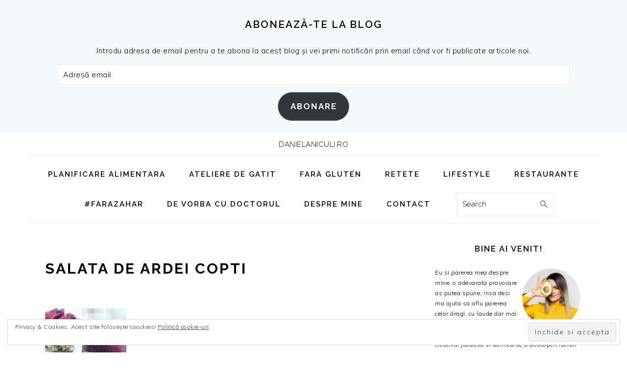

--- FILE ---
content_type: text/html; charset=UTF-8
request_url: https://danielaniculi.ro/tag/salata-de-ardei-copti/
body_size: 12569
content:
<!DOCTYPE html>
<html lang="ro-RO">
<head >
<meta charset="UTF-8" />
<meta name="viewport" content="width=device-width, initial-scale=1" />
<meta name='robots' content='index, follow, max-image-preview:large, max-snippet:-1, max-video-preview:-1' />
	<style>img:is([sizes="auto" i], [sizes^="auto," i]) { contain-intrinsic-size: 3000px 1500px }</style>
	
	<!-- This site is optimized with the Yoast SEO plugin v26.8 - https://yoast.com/product/yoast-seo-wordpress/ -->
	<title>salata de ardei copti Arhive - danielaniculi.ro</title>
	<link rel="canonical" href="https://danielaniculi.ro/tag/salata-de-ardei-copti/" />
	<meta property="og:locale" content="ro_RO" />
	<meta property="og:type" content="article" />
	<meta property="og:title" content="salata de ardei copti Arhive - danielaniculi.ro" />
	<meta property="og:url" content="https://danielaniculi.ro/tag/salata-de-ardei-copti/" />
	<meta property="og:site_name" content="danielaniculi.ro" />
	<meta name="twitter:card" content="summary_large_image" />
	<script type="application/ld+json" class="yoast-schema-graph">{"@context":"https://schema.org","@graph":[{"@type":"CollectionPage","@id":"https://danielaniculi.ro/tag/salata-de-ardei-copti/","url":"https://danielaniculi.ro/tag/salata-de-ardei-copti/","name":"salata de ardei copti Arhive - danielaniculi.ro","isPartOf":{"@id":"https://danielaniculi.ro/#website"},"primaryImageOfPage":{"@id":"https://danielaniculi.ro/tag/salata-de-ardei-copti/#primaryimage"},"image":{"@id":"https://danielaniculi.ro/tag/salata-de-ardei-copti/#primaryimage"},"thumbnailUrl":"https://danielaniculi.ro/wp-content/uploads/2017/07/IMG_8786.jpg","breadcrumb":{"@id":"https://danielaniculi.ro/tag/salata-de-ardei-copti/#breadcrumb"},"inLanguage":"ro-RO"},{"@type":"ImageObject","inLanguage":"ro-RO","@id":"https://danielaniculi.ro/tag/salata-de-ardei-copti/#primaryimage","url":"https://danielaniculi.ro/wp-content/uploads/2017/07/IMG_8786.jpg","contentUrl":"https://danielaniculi.ro/wp-content/uploads/2017/07/IMG_8786.jpg","width":1024,"height":1024},{"@type":"BreadcrumbList","@id":"https://danielaniculi.ro/tag/salata-de-ardei-copti/#breadcrumb","itemListElement":[{"@type":"ListItem","position":1,"name":"Prima pagină","item":"https://danielaniculi.ro/"},{"@type":"ListItem","position":2,"name":"salata de ardei copti"}]},{"@type":"WebSite","@id":"https://danielaniculi.ro/#website","url":"https://danielaniculi.ro/","name":"danielaniculi.ro","description":"food for your soul","publisher":{"@id":"https://danielaniculi.ro/#organization"},"potentialAction":[{"@type":"SearchAction","target":{"@type":"EntryPoint","urlTemplate":"https://danielaniculi.ro/?s={search_term_string}"},"query-input":{"@type":"PropertyValueSpecification","valueRequired":true,"valueName":"search_term_string"}}],"inLanguage":"ro-RO"},{"@type":"Organization","@id":"https://danielaniculi.ro/#organization","name":"SC FOOD FOR YOUR SOUL SRL","url":"https://danielaniculi.ro/","logo":{"@type":"ImageObject","inLanguage":"ro-RO","@id":"https://danielaniculi.ro/#/schema/logo/image/","url":"https://danielaniculi.ro/wp-content/uploads/2017/11/400dpiLogo.png","contentUrl":"https://danielaniculi.ro/wp-content/uploads/2017/11/400dpiLogo.png","width":1695,"height":1024,"caption":"SC FOOD FOR YOUR SOUL SRL"},"image":{"@id":"https://danielaniculi.ro/#/schema/logo/image/"},"sameAs":["https://www.facebook.com/pages/Food-for-your-soul/1569029856707306","https://www.instagram.com/daniela_niculi_foodforyoursoul/"]}]}</script>
	<!-- / Yoast SEO plugin. -->


<link rel='dns-prefetch' href='//stats.wp.com' />
<link rel='dns-prefetch' href='//fonts.googleapis.com' />
<link rel='dns-prefetch' href='//widgets.wp.com' />
<link rel='dns-prefetch' href='//s0.wp.com' />
<link rel='dns-prefetch' href='//0.gravatar.com' />
<link rel='dns-prefetch' href='//1.gravatar.com' />
<link rel='dns-prefetch' href='//2.gravatar.com' />
<link rel="alternate" type="application/rss+xml" title="danielaniculi.ro &raquo; Flux" href="https://danielaniculi.ro/feed/" />
<link rel="alternate" type="application/rss+xml" title="danielaniculi.ro &raquo; Flux comentarii" href="https://danielaniculi.ro/comments/feed/" />
<link rel="alternate" type="application/rss+xml" title="danielaniculi.ro &raquo; Flux etichetă salata de ardei copti" href="https://danielaniculi.ro/tag/salata-de-ardei-copti/feed/" />
		<!-- This site uses the Google Analytics by ExactMetrics plugin v8.11.1 - Using Analytics tracking - https://www.exactmetrics.com/ -->
							<script src="//www.googletagmanager.com/gtag/js?id=G-G24TWSPYRV"  data-cfasync="false" data-wpfc-render="false" type="text/javascript" async></script>
			<script data-cfasync="false" data-wpfc-render="false" type="text/javascript">
				var em_version = '8.11.1';
				var em_track_user = true;
				var em_no_track_reason = '';
								var ExactMetricsDefaultLocations = {"page_location":"https:\/\/danielaniculi.ro\/tag\/salata-de-ardei-copti\/"};
								if ( typeof ExactMetricsPrivacyGuardFilter === 'function' ) {
					var ExactMetricsLocations = (typeof ExactMetricsExcludeQuery === 'object') ? ExactMetricsPrivacyGuardFilter( ExactMetricsExcludeQuery ) : ExactMetricsPrivacyGuardFilter( ExactMetricsDefaultLocations );
				} else {
					var ExactMetricsLocations = (typeof ExactMetricsExcludeQuery === 'object') ? ExactMetricsExcludeQuery : ExactMetricsDefaultLocations;
				}

								var disableStrs = [
										'ga-disable-G-G24TWSPYRV',
									];

				/* Function to detect opted out users */
				function __gtagTrackerIsOptedOut() {
					for (var index = 0; index < disableStrs.length; index++) {
						if (document.cookie.indexOf(disableStrs[index] + '=true') > -1) {
							return true;
						}
					}

					return false;
				}

				/* Disable tracking if the opt-out cookie exists. */
				if (__gtagTrackerIsOptedOut()) {
					for (var index = 0; index < disableStrs.length; index++) {
						window[disableStrs[index]] = true;
					}
				}

				/* Opt-out function */
				function __gtagTrackerOptout() {
					for (var index = 0; index < disableStrs.length; index++) {
						document.cookie = disableStrs[index] + '=true; expires=Thu, 31 Dec 2099 23:59:59 UTC; path=/';
						window[disableStrs[index]] = true;
					}
				}

				if ('undefined' === typeof gaOptout) {
					function gaOptout() {
						__gtagTrackerOptout();
					}
				}
								window.dataLayer = window.dataLayer || [];

				window.ExactMetricsDualTracker = {
					helpers: {},
					trackers: {},
				};
				if (em_track_user) {
					function __gtagDataLayer() {
						dataLayer.push(arguments);
					}

					function __gtagTracker(type, name, parameters) {
						if (!parameters) {
							parameters = {};
						}

						if (parameters.send_to) {
							__gtagDataLayer.apply(null, arguments);
							return;
						}

						if (type === 'event') {
														parameters.send_to = exactmetrics_frontend.v4_id;
							var hookName = name;
							if (typeof parameters['event_category'] !== 'undefined') {
								hookName = parameters['event_category'] + ':' + name;
							}

							if (typeof ExactMetricsDualTracker.trackers[hookName] !== 'undefined') {
								ExactMetricsDualTracker.trackers[hookName](parameters);
							} else {
								__gtagDataLayer('event', name, parameters);
							}
							
						} else {
							__gtagDataLayer.apply(null, arguments);
						}
					}

					__gtagTracker('js', new Date());
					__gtagTracker('set', {
						'developer_id.dNDMyYj': true,
											});
					if ( ExactMetricsLocations.page_location ) {
						__gtagTracker('set', ExactMetricsLocations);
					}
										__gtagTracker('config', 'G-G24TWSPYRV', {"forceSSL":"true"} );
										window.gtag = __gtagTracker;										(function () {
						/* https://developers.google.com/analytics/devguides/collection/analyticsjs/ */
						/* ga and __gaTracker compatibility shim. */
						var noopfn = function () {
							return null;
						};
						var newtracker = function () {
							return new Tracker();
						};
						var Tracker = function () {
							return null;
						};
						var p = Tracker.prototype;
						p.get = noopfn;
						p.set = noopfn;
						p.send = function () {
							var args = Array.prototype.slice.call(arguments);
							args.unshift('send');
							__gaTracker.apply(null, args);
						};
						var __gaTracker = function () {
							var len = arguments.length;
							if (len === 0) {
								return;
							}
							var f = arguments[len - 1];
							if (typeof f !== 'object' || f === null || typeof f.hitCallback !== 'function') {
								if ('send' === arguments[0]) {
									var hitConverted, hitObject = false, action;
									if ('event' === arguments[1]) {
										if ('undefined' !== typeof arguments[3]) {
											hitObject = {
												'eventAction': arguments[3],
												'eventCategory': arguments[2],
												'eventLabel': arguments[4],
												'value': arguments[5] ? arguments[5] : 1,
											}
										}
									}
									if ('pageview' === arguments[1]) {
										if ('undefined' !== typeof arguments[2]) {
											hitObject = {
												'eventAction': 'page_view',
												'page_path': arguments[2],
											}
										}
									}
									if (typeof arguments[2] === 'object') {
										hitObject = arguments[2];
									}
									if (typeof arguments[5] === 'object') {
										Object.assign(hitObject, arguments[5]);
									}
									if ('undefined' !== typeof arguments[1].hitType) {
										hitObject = arguments[1];
										if ('pageview' === hitObject.hitType) {
											hitObject.eventAction = 'page_view';
										}
									}
									if (hitObject) {
										action = 'timing' === arguments[1].hitType ? 'timing_complete' : hitObject.eventAction;
										hitConverted = mapArgs(hitObject);
										__gtagTracker('event', action, hitConverted);
									}
								}
								return;
							}

							function mapArgs(args) {
								var arg, hit = {};
								var gaMap = {
									'eventCategory': 'event_category',
									'eventAction': 'event_action',
									'eventLabel': 'event_label',
									'eventValue': 'event_value',
									'nonInteraction': 'non_interaction',
									'timingCategory': 'event_category',
									'timingVar': 'name',
									'timingValue': 'value',
									'timingLabel': 'event_label',
									'page': 'page_path',
									'location': 'page_location',
									'title': 'page_title',
									'referrer' : 'page_referrer',
								};
								for (arg in args) {
																		if (!(!args.hasOwnProperty(arg) || !gaMap.hasOwnProperty(arg))) {
										hit[gaMap[arg]] = args[arg];
									} else {
										hit[arg] = args[arg];
									}
								}
								return hit;
							}

							try {
								f.hitCallback();
							} catch (ex) {
							}
						};
						__gaTracker.create = newtracker;
						__gaTracker.getByName = newtracker;
						__gaTracker.getAll = function () {
							return [];
						};
						__gaTracker.remove = noopfn;
						__gaTracker.loaded = true;
						window['__gaTracker'] = __gaTracker;
					})();
									} else {
										console.log("");
					(function () {
						function __gtagTracker() {
							return null;
						}

						window['__gtagTracker'] = __gtagTracker;
						window['gtag'] = __gtagTracker;
					})();
									}
			</script>
							<!-- / Google Analytics by ExactMetrics -->
		
<link rel='stylesheet' id='foodie-pro-theme-css' href='https://danielaniculi.ro/wp-content/themes/foodie-pro/style.css?ver=4.4.0' type='text/css' media='all' />
<style id='foodie-pro-theme-inline-css' type='text/css'>
.button, button, .enews-widget input[type="submit"], a.more-link, .more-from-category a, .sidebar .button, .sidebar .more-from-category a{background:#efefef;}.button, button, .enews-widget input[type="submit"], a.more-link, .more-from-category a{border-color:#919191;color:#000000;}.button:hover, button:hover, .enews-widget input[type="submit"]:hover, a.more-link:hover, .more-from-category a:hover{background:#bfbfbf;}body, .site-description, .sidebar .featured-content .entry-title{font-family:"Muli","Helvetica Neue",sans-serif;font-size:15px;}.genesis-nav-menu{font-family:"Raleway","Helvetica Neue",sans-serif;font-weight:600;}h1, h2, h3, h4, h5, h6, .site-title, .entry-title, .widgettitle{font-family:"Raleway","Helvetica Neue",sans-serif;}.entry-title{font-family:"Raleway","Helvetica Neue",sans-serif;}.button, .button-secondary, button, input[type="button"], input[type="reset"], input[type="submit"], a.more-link, .more-from-category a{font-family:"Raleway","Helvetica Neue",sans-serif;}
</style>
<link rel='stylesheet' id='wp-block-library-css' href='https://danielaniculi.ro/wp-includes/css/dist/block-library/style.min.css?ver=6.8.3' type='text/css' media='all' />
<style id='classic-theme-styles-inline-css' type='text/css'>
/*! This file is auto-generated */
.wp-block-button__link{color:#fff;background-color:#32373c;border-radius:9999px;box-shadow:none;text-decoration:none;padding:calc(.667em + 2px) calc(1.333em + 2px);font-size:1.125em}.wp-block-file__button{background:#32373c;color:#fff;text-decoration:none}
</style>
<link rel='stylesheet' id='mediaelement-css' href='https://danielaniculi.ro/wp-includes/js/mediaelement/mediaelementplayer-legacy.min.css?ver=4.2.17' type='text/css' media='all' />
<link rel='stylesheet' id='wp-mediaelement-css' href='https://danielaniculi.ro/wp-includes/js/mediaelement/wp-mediaelement.min.css?ver=6.8.3' type='text/css' media='all' />
<style id='jetpack-sharing-buttons-style-inline-css' type='text/css'>
.jetpack-sharing-buttons__services-list{display:flex;flex-direction:row;flex-wrap:wrap;gap:0;list-style-type:none;margin:5px;padding:0}.jetpack-sharing-buttons__services-list.has-small-icon-size{font-size:12px}.jetpack-sharing-buttons__services-list.has-normal-icon-size{font-size:16px}.jetpack-sharing-buttons__services-list.has-large-icon-size{font-size:24px}.jetpack-sharing-buttons__services-list.has-huge-icon-size{font-size:36px}@media print{.jetpack-sharing-buttons__services-list{display:none!important}}.editor-styles-wrapper .wp-block-jetpack-sharing-buttons{gap:0;padding-inline-start:0}ul.jetpack-sharing-buttons__services-list.has-background{padding:1.25em 2.375em}
</style>
<style id='global-styles-inline-css' type='text/css'>
:root{--wp--preset--aspect-ratio--square: 1;--wp--preset--aspect-ratio--4-3: 4/3;--wp--preset--aspect-ratio--3-4: 3/4;--wp--preset--aspect-ratio--3-2: 3/2;--wp--preset--aspect-ratio--2-3: 2/3;--wp--preset--aspect-ratio--16-9: 16/9;--wp--preset--aspect-ratio--9-16: 9/16;--wp--preset--color--black: #000000;--wp--preset--color--cyan-bluish-gray: #abb8c3;--wp--preset--color--white: #ffffff;--wp--preset--color--pale-pink: #f78da7;--wp--preset--color--vivid-red: #cf2e2e;--wp--preset--color--luminous-vivid-orange: #ff6900;--wp--preset--color--luminous-vivid-amber: #fcb900;--wp--preset--color--light-green-cyan: #7bdcb5;--wp--preset--color--vivid-green-cyan: #00d084;--wp--preset--color--pale-cyan-blue: #8ed1fc;--wp--preset--color--vivid-cyan-blue: #0693e3;--wp--preset--color--vivid-purple: #9b51e0;--wp--preset--gradient--vivid-cyan-blue-to-vivid-purple: linear-gradient(135deg,rgba(6,147,227,1) 0%,rgb(155,81,224) 100%);--wp--preset--gradient--light-green-cyan-to-vivid-green-cyan: linear-gradient(135deg,rgb(122,220,180) 0%,rgb(0,208,130) 100%);--wp--preset--gradient--luminous-vivid-amber-to-luminous-vivid-orange: linear-gradient(135deg,rgba(252,185,0,1) 0%,rgba(255,105,0,1) 100%);--wp--preset--gradient--luminous-vivid-orange-to-vivid-red: linear-gradient(135deg,rgba(255,105,0,1) 0%,rgb(207,46,46) 100%);--wp--preset--gradient--very-light-gray-to-cyan-bluish-gray: linear-gradient(135deg,rgb(238,238,238) 0%,rgb(169,184,195) 100%);--wp--preset--gradient--cool-to-warm-spectrum: linear-gradient(135deg,rgb(74,234,220) 0%,rgb(151,120,209) 20%,rgb(207,42,186) 40%,rgb(238,44,130) 60%,rgb(251,105,98) 80%,rgb(254,248,76) 100%);--wp--preset--gradient--blush-light-purple: linear-gradient(135deg,rgb(255,206,236) 0%,rgb(152,150,240) 100%);--wp--preset--gradient--blush-bordeaux: linear-gradient(135deg,rgb(254,205,165) 0%,rgb(254,45,45) 50%,rgb(107,0,62) 100%);--wp--preset--gradient--luminous-dusk: linear-gradient(135deg,rgb(255,203,112) 0%,rgb(199,81,192) 50%,rgb(65,88,208) 100%);--wp--preset--gradient--pale-ocean: linear-gradient(135deg,rgb(255,245,203) 0%,rgb(182,227,212) 50%,rgb(51,167,181) 100%);--wp--preset--gradient--electric-grass: linear-gradient(135deg,rgb(202,248,128) 0%,rgb(113,206,126) 100%);--wp--preset--gradient--midnight: linear-gradient(135deg,rgb(2,3,129) 0%,rgb(40,116,252) 100%);--wp--preset--font-size--small: 13px;--wp--preset--font-size--medium: 20px;--wp--preset--font-size--large: 36px;--wp--preset--font-size--x-large: 42px;--wp--preset--spacing--20: 0.44rem;--wp--preset--spacing--30: 0.67rem;--wp--preset--spacing--40: 1rem;--wp--preset--spacing--50: 1.5rem;--wp--preset--spacing--60: 2.25rem;--wp--preset--spacing--70: 3.38rem;--wp--preset--spacing--80: 5.06rem;--wp--preset--shadow--natural: 6px 6px 9px rgba(0, 0, 0, 0.2);--wp--preset--shadow--deep: 12px 12px 50px rgba(0, 0, 0, 0.4);--wp--preset--shadow--sharp: 6px 6px 0px rgba(0, 0, 0, 0.2);--wp--preset--shadow--outlined: 6px 6px 0px -3px rgba(255, 255, 255, 1), 6px 6px rgba(0, 0, 0, 1);--wp--preset--shadow--crisp: 6px 6px 0px rgba(0, 0, 0, 1);}:where(.is-layout-flex){gap: 0.5em;}:where(.is-layout-grid){gap: 0.5em;}body .is-layout-flex{display: flex;}.is-layout-flex{flex-wrap: wrap;align-items: center;}.is-layout-flex > :is(*, div){margin: 0;}body .is-layout-grid{display: grid;}.is-layout-grid > :is(*, div){margin: 0;}:where(.wp-block-columns.is-layout-flex){gap: 2em;}:where(.wp-block-columns.is-layout-grid){gap: 2em;}:where(.wp-block-post-template.is-layout-flex){gap: 1.25em;}:where(.wp-block-post-template.is-layout-grid){gap: 1.25em;}.has-black-color{color: var(--wp--preset--color--black) !important;}.has-cyan-bluish-gray-color{color: var(--wp--preset--color--cyan-bluish-gray) !important;}.has-white-color{color: var(--wp--preset--color--white) !important;}.has-pale-pink-color{color: var(--wp--preset--color--pale-pink) !important;}.has-vivid-red-color{color: var(--wp--preset--color--vivid-red) !important;}.has-luminous-vivid-orange-color{color: var(--wp--preset--color--luminous-vivid-orange) !important;}.has-luminous-vivid-amber-color{color: var(--wp--preset--color--luminous-vivid-amber) !important;}.has-light-green-cyan-color{color: var(--wp--preset--color--light-green-cyan) !important;}.has-vivid-green-cyan-color{color: var(--wp--preset--color--vivid-green-cyan) !important;}.has-pale-cyan-blue-color{color: var(--wp--preset--color--pale-cyan-blue) !important;}.has-vivid-cyan-blue-color{color: var(--wp--preset--color--vivid-cyan-blue) !important;}.has-vivid-purple-color{color: var(--wp--preset--color--vivid-purple) !important;}.has-black-background-color{background-color: var(--wp--preset--color--black) !important;}.has-cyan-bluish-gray-background-color{background-color: var(--wp--preset--color--cyan-bluish-gray) !important;}.has-white-background-color{background-color: var(--wp--preset--color--white) !important;}.has-pale-pink-background-color{background-color: var(--wp--preset--color--pale-pink) !important;}.has-vivid-red-background-color{background-color: var(--wp--preset--color--vivid-red) !important;}.has-luminous-vivid-orange-background-color{background-color: var(--wp--preset--color--luminous-vivid-orange) !important;}.has-luminous-vivid-amber-background-color{background-color: var(--wp--preset--color--luminous-vivid-amber) !important;}.has-light-green-cyan-background-color{background-color: var(--wp--preset--color--light-green-cyan) !important;}.has-vivid-green-cyan-background-color{background-color: var(--wp--preset--color--vivid-green-cyan) !important;}.has-pale-cyan-blue-background-color{background-color: var(--wp--preset--color--pale-cyan-blue) !important;}.has-vivid-cyan-blue-background-color{background-color: var(--wp--preset--color--vivid-cyan-blue) !important;}.has-vivid-purple-background-color{background-color: var(--wp--preset--color--vivid-purple) !important;}.has-black-border-color{border-color: var(--wp--preset--color--black) !important;}.has-cyan-bluish-gray-border-color{border-color: var(--wp--preset--color--cyan-bluish-gray) !important;}.has-white-border-color{border-color: var(--wp--preset--color--white) !important;}.has-pale-pink-border-color{border-color: var(--wp--preset--color--pale-pink) !important;}.has-vivid-red-border-color{border-color: var(--wp--preset--color--vivid-red) !important;}.has-luminous-vivid-orange-border-color{border-color: var(--wp--preset--color--luminous-vivid-orange) !important;}.has-luminous-vivid-amber-border-color{border-color: var(--wp--preset--color--luminous-vivid-amber) !important;}.has-light-green-cyan-border-color{border-color: var(--wp--preset--color--light-green-cyan) !important;}.has-vivid-green-cyan-border-color{border-color: var(--wp--preset--color--vivid-green-cyan) !important;}.has-pale-cyan-blue-border-color{border-color: var(--wp--preset--color--pale-cyan-blue) !important;}.has-vivid-cyan-blue-border-color{border-color: var(--wp--preset--color--vivid-cyan-blue) !important;}.has-vivid-purple-border-color{border-color: var(--wp--preset--color--vivid-purple) !important;}.has-vivid-cyan-blue-to-vivid-purple-gradient-background{background: var(--wp--preset--gradient--vivid-cyan-blue-to-vivid-purple) !important;}.has-light-green-cyan-to-vivid-green-cyan-gradient-background{background: var(--wp--preset--gradient--light-green-cyan-to-vivid-green-cyan) !important;}.has-luminous-vivid-amber-to-luminous-vivid-orange-gradient-background{background: var(--wp--preset--gradient--luminous-vivid-amber-to-luminous-vivid-orange) !important;}.has-luminous-vivid-orange-to-vivid-red-gradient-background{background: var(--wp--preset--gradient--luminous-vivid-orange-to-vivid-red) !important;}.has-very-light-gray-to-cyan-bluish-gray-gradient-background{background: var(--wp--preset--gradient--very-light-gray-to-cyan-bluish-gray) !important;}.has-cool-to-warm-spectrum-gradient-background{background: var(--wp--preset--gradient--cool-to-warm-spectrum) !important;}.has-blush-light-purple-gradient-background{background: var(--wp--preset--gradient--blush-light-purple) !important;}.has-blush-bordeaux-gradient-background{background: var(--wp--preset--gradient--blush-bordeaux) !important;}.has-luminous-dusk-gradient-background{background: var(--wp--preset--gradient--luminous-dusk) !important;}.has-pale-ocean-gradient-background{background: var(--wp--preset--gradient--pale-ocean) !important;}.has-electric-grass-gradient-background{background: var(--wp--preset--gradient--electric-grass) !important;}.has-midnight-gradient-background{background: var(--wp--preset--gradient--midnight) !important;}.has-small-font-size{font-size: var(--wp--preset--font-size--small) !important;}.has-medium-font-size{font-size: var(--wp--preset--font-size--medium) !important;}.has-large-font-size{font-size: var(--wp--preset--font-size--large) !important;}.has-x-large-font-size{font-size: var(--wp--preset--font-size--x-large) !important;}
:where(.wp-block-post-template.is-layout-flex){gap: 1.25em;}:where(.wp-block-post-template.is-layout-grid){gap: 1.25em;}
:where(.wp-block-columns.is-layout-flex){gap: 2em;}:where(.wp-block-columns.is-layout-grid){gap: 2em;}
:root :where(.wp-block-pullquote){font-size: 1.5em;line-height: 1.6;}
</style>
<link rel='stylesheet' id='google-fonts-css' href='//fonts.googleapis.com/css?family=Muli%3Aregular%2Citalic%2C300%2C300italic%7CRaleway%3Aregular%2C700%2C200%2C300%2C600%2C900%26subset%3Dlatin%2C&#038;ver=4.4.0&#038;display=swap' type='text/css' media='all' />
<link rel='stylesheet' id='jetpack_likes-css' href='https://danielaniculi.ro/wp-content/plugins/jetpack/modules/likes/style.css?ver=15.4' type='text/css' media='all' />
<link rel='stylesheet' id='simple-social-icons-font-css' href='https://danielaniculi.ro/wp-content/plugins/simple-social-icons/css/style.css?ver=4.0.0' type='text/css' media='all' />
<link rel='stylesheet' id='jetpack-subscriptions-css' href='https://danielaniculi.ro/wp-content/plugins/jetpack/_inc/build/subscriptions/subscriptions.min.css?ver=15.4' type='text/css' media='all' />
<link rel='stylesheet' id='wp-featherlight-css' href='https://danielaniculi.ro/wp-content/plugins/wp-featherlight/css/wp-featherlight.min.css?ver=1.3.4' type='text/css' media='all' />
<script type="text/javascript" src="https://danielaniculi.ro/wp-content/plugins/google-analytics-dashboard-for-wp/assets/js/frontend-gtag.min.js?ver=8.11.1" id="exactmetrics-frontend-script-js" async="async" data-wp-strategy="async"></script>
<script data-cfasync="false" data-wpfc-render="false" type="text/javascript" id='exactmetrics-frontend-script-js-extra'>/* <![CDATA[ */
var exactmetrics_frontend = {"js_events_tracking":"true","download_extensions":"zip,mp3,mpeg,pdf,docx,pptx,xlsx,rar","inbound_paths":"[{\"path\":\"\\\/go\\\/\",\"label\":\"affiliate\"},{\"path\":\"\\\/recommend\\\/\",\"label\":\"affiliate\"}]","home_url":"https:\/\/danielaniculi.ro","hash_tracking":"false","v4_id":"G-G24TWSPYRV"};/* ]]> */
</script>
<script type="text/javascript" src="https://danielaniculi.ro/wp-includes/js/jquery/jquery.min.js?ver=3.7.1" id="jquery-core-js"></script>
<script type="text/javascript" src="https://danielaniculi.ro/wp-includes/js/jquery/jquery-migrate.min.js?ver=3.4.1" id="jquery-migrate-js"></script>
<link rel="https://api.w.org/" href="https://danielaniculi.ro/wp-json/" /><link rel="alternate" title="JSON" type="application/json" href="https://danielaniculi.ro/wp-json/wp/v2/tags/2748" /><link rel="EditURI" type="application/rsd+xml" title="RSD" href="https://danielaniculi.ro/xmlrpc.php?rsd" />
<meta name="generator" content="WordPress 6.8.3" />
	<style>img#wpstats{display:none}</style>
		<link rel="icon" href="https://danielaniculi.ro/wp-content/uploads/2022/01/cropped-1611Logo-32x32.png" sizes="32x32" />
<link rel="icon" href="https://danielaniculi.ro/wp-content/uploads/2022/01/cropped-1611Logo-192x192.png" sizes="192x192" />
<link rel="apple-touch-icon" href="https://danielaniculi.ro/wp-content/uploads/2022/01/cropped-1611Logo-180x180.png" />
<meta name="msapplication-TileImage" content="https://danielaniculi.ro/wp-content/uploads/2022/01/cropped-1611Logo-270x270.png" />
</head>
<body class="archive tag tag-salata-de-ardei-copti tag-2748 wp-theme-genesis wp-child-theme-foodie-pro wp-featherlight-captions custom-header header-full-width content-sidebar genesis-breadcrumbs-hidden genesis-footer-widgets-visible foodie-pro"><div id="before-header" class="before-header"><section id="blog_subscription-21" class="widget widget_blog_subscription jetpack_subscription_widget"><div class="widget-wrap"><h3 class="widgettitle widget-title">Abonează-te la blog</h3>

			<div class="wp-block-jetpack-subscriptions__container">
			<form action="#" method="post" accept-charset="utf-8" id="subscribe-blog-blog_subscription-21"
				data-blog="109198580"
				data-post_access_level="everybody" >
									<div id="subscribe-text"><p>Introdu adresa de email pentru a te abona la acest blog și vei primi notificări prin email când vor fi publicate articole noi.</p>
</div>
										<p id="subscribe-email">
						<label id="jetpack-subscribe-label"
							class="screen-reader-text"
							for="subscribe-field-blog_subscription-21">
							Adresă email						</label>
						<input type="email" name="email" autocomplete="email" required="required"
																					value=""
							id="subscribe-field-blog_subscription-21"
							placeholder="Adresă email"
						/>
					</p>

					<p id="subscribe-submit"
											>
						<input type="hidden" name="action" value="subscribe"/>
						<input type="hidden" name="source" value="https://danielaniculi.ro/tag/salata-de-ardei-copti/"/>
						<input type="hidden" name="sub-type" value="widget"/>
						<input type="hidden" name="redirect_fragment" value="subscribe-blog-blog_subscription-21"/>
						<input type="hidden" id="_wpnonce" name="_wpnonce" value="06136d84c3" /><input type="hidden" name="_wp_http_referer" value="/tag/salata-de-ardei-copti/" />						<button type="submit"
															class="wp-block-button__link"
																					name="jetpack_subscriptions_widget"
						>
							Abonare						</button>
					</p>
							</form>
						</div>
			
</div></section>
</div> <!-- end .before-header --><div class="site-container"><ul class="genesis-skip-link"><li><a href="#genesis-nav-primary" class="screen-reader-shortcut"> Skip to primary navigation</a></li><li><a href="#genesis-content" class="screen-reader-shortcut"> Skip to main content</a></li><li><a href="#genesis-sidebar-primary" class="screen-reader-shortcut"> Skip to primary sidebar</a></li><li><a href="#genesis-footer-widgets" class="screen-reader-shortcut"> Skip to footer</a></li></ul><header class="site-header"><div class="wrap"><div class="title-area"><div class="site-title"><a href="https://danielaniculi.ro/">danielaniculi.ro</a></div></div></div></header><nav class="nav-primary" aria-label="Main" id="genesis-nav-primary"><div class="wrap"><ul id="menu-ffys2" class="menu genesis-nav-menu menu-primary"><li id="menu-item-17550" class="menu-item menu-item-type-taxonomy menu-item-object-category menu-item-17550"><a href="https://danielaniculi.ro/category/planificare-alimentara/"><span >PLANIFICARE ALIMENTARA</span></a></li>
<li id="menu-item-14162" class="menu-item menu-item-type-taxonomy menu-item-object-category menu-item-14162"><a href="https://danielaniculi.ro/category/ateliere-de-gatit/"><span >ATELIERE DE GATIT</span></a></li>
<li id="menu-item-16302" class="menu-item menu-item-type-taxonomy menu-item-object-category menu-item-16302"><a href="https://danielaniculi.ro/category/retete-fara-gluten/"><span >FARA GLUTEN</span></a></li>
<li id="menu-item-12490" class="menu-item menu-item-type-post_type menu-item-object-page menu-item-has-children menu-item-12490"><a href="https://danielaniculi.ro/recipes/"><span >RETETE</span></a>
<ul class="sub-menu">
	<li id="menu-item-8864" class="menu-item menu-item-type-taxonomy menu-item-object-category menu-item-8864"><a href="https://danielaniculi.ro/category/lunchbox-ideas-tucemanancilabirou/"><span >#TUCEMANANCILABIROU</span></a></li>
	<li id="menu-item-11221" class="menu-item menu-item-type-taxonomy menu-item-object-category menu-item-11221"><a href="https://danielaniculi.ro/category/30-de-minute/"><span >30 DE MINUTE</span></a></li>
	<li id="menu-item-8858" class="menu-item menu-item-type-taxonomy menu-item-object-category menu-item-8858"><a href="https://danielaniculi.ro/category/aperitive/"><span >ANTREURI</span></a></li>
	<li id="menu-item-8859" class="menu-item menu-item-type-taxonomy menu-item-object-category menu-item-8859"><a href="https://danielaniculi.ro/category/retete-mic-dejun/"><span >MIC DEJUN</span></a></li>
	<li id="menu-item-8860" class="menu-item menu-item-type-taxonomy menu-item-object-category menu-item-8860"><a href="https://danielaniculi.ro/category/deserturi/"><span >DESERT</span></a></li>
	<li id="menu-item-8861" class="menu-item menu-item-type-taxonomy menu-item-object-category menu-item-8861"><a href="https://danielaniculi.ro/category/bauturi/"><span >BAUTURI</span></a></li>
	<li id="menu-item-8862" class="menu-item menu-item-type-taxonomy menu-item-object-category menu-item-8862"><a href="https://danielaniculi.ro/category/peste-si-fructe-de-mare/"><span >PESTE &#038; FRUCTE DE MARE</span></a></li>
	<li id="menu-item-8863" class="menu-item menu-item-type-taxonomy menu-item-object-category menu-item-8863"><a href="https://danielaniculi.ro/category/low-carb/"><span >LOW CARB</span></a></li>
	<li id="menu-item-8865" class="menu-item menu-item-type-taxonomy menu-item-object-category menu-item-8865"><a href="https://danielaniculi.ro/category/main/"><span >FELURI PRINCIPALE</span></a></li>
	<li id="menu-item-8866" class="menu-item menu-item-type-taxonomy menu-item-object-category menu-item-8866"><a href="https://danielaniculi.ro/category/retete-raw-vegan/"><span >VEGAN</span></a></li>
	<li id="menu-item-8867" class="menu-item menu-item-type-taxonomy menu-item-object-category menu-item-8867"><a href="https://danielaniculi.ro/category/salate/"><span >SALATE</span></a></li>
	<li id="menu-item-8869" class="menu-item menu-item-type-taxonomy menu-item-object-category menu-item-8869"><a href="https://danielaniculi.ro/category/supe/"><span >SUPE &#038; CIORBE</span></a></li>
</ul>
</li>
<li id="menu-item-4384" class="menu-item menu-item-type-taxonomy menu-item-object-category menu-item-4384"><a href="https://danielaniculi.ro/category/lifestyle/"><span >LIFESTYLE</span></a></li>
<li id="menu-item-8911" class="menu-item menu-item-type-taxonomy menu-item-object-category menu-item-8911"><a href="https://danielaniculi.ro/category/restaurants/"><span >RESTAURANTE</span></a></li>
<li id="menu-item-10507" class="menu-item menu-item-type-taxonomy menu-item-object-category menu-item-10507"><a href="https://danielaniculi.ro/category/jurnal-dieta-fara-zahar/" title="JURNAL FĂRĂ ZAHĂR ADĂUGAT"><span >#FARAZAHAR</span></a></li>
<li id="menu-item-15801" class="menu-item menu-item-type-taxonomy menu-item-object-category menu-item-15801"><a href="https://danielaniculi.ro/category/de-vorba-cu-doctorul/"><span >DE VORBA CU DOCTORUL</span></a></li>
<li id="menu-item-4380" class="menu-item menu-item-type-post_type menu-item-object-page menu-item-4380"><a href="https://danielaniculi.ro/despre-mine-2/"><span >DESPRE MINE</span></a></li>
<li id="menu-item-9016" class="menu-item menu-item-type-post_type menu-item-object-page menu-item-9016"><a href="https://danielaniculi.ro/despre-mine-2/contact-daniela-niculi/"><span >CONTACT</span></a></li>
<li id="foodie-search" class="foodie-search menu-item"><form class="search-form" method="get" action="https://danielaniculi.ro/" role="search"><label class="search-form-label screen-reader-text" for="searchform-1">Search</label><input class="search-form-input" type="search" name="s" id="searchform-1" placeholder="Search"><input class="search-form-submit" type="submit" value="Căutare"><meta content="https://danielaniculi.ro/?s={s}"></form></li></ul></div></nav><div class="site-inner"><div class="content-sidebar-wrap"><main class="content" id="genesis-content"><div class="archive-description taxonomy-archive-description taxonomy-description"><h1 class="archive-title">salata de ardei copti</h1></div><article class="simple-grid one-fourth odd first post-11128 post type-post status-publish format-standard has-post-thumbnail category-acasa category-jurnal-dieta-fara-zahar tag-ardei-copti tag-dieta-fara-zahar tag-fara-zahar tag-fara-zahar-adaugat tag-meniu-fara-zahar tag-salata-de-ardei-copti tag-salata-de-vinete entry" aria-label="ZIUA 36 FĂRĂ ZAHĂR ADĂUGAT, UN HAOS SCOS LA CAPĂT!"><header class="entry-header"><a class="entry-image-link" href="https://danielaniculi.ro/2017/07/31/ziua-36-fara-zahar-adaugat-un-haos-scos-la-capat/" aria-hidden="true" tabindex="-1"><img width="340" height="450" src="https://danielaniculi.ro/wp-content/uploads/2017/07/IMG_8786-340x450.jpg" class="post-image entry-image" alt="" decoding="async" srcset="https://danielaniculi.ro/wp-content/uploads/2017/07/IMG_8786-340x450.jpg 340w, https://danielaniculi.ro/wp-content/uploads/2017/07/IMG_8786-680x900.jpg 680w" sizes="(max-width: 340px) 100vw, 340px" /></a><h2 class="entry-title"><a class="entry-title-link" rel="bookmark" href="https://danielaniculi.ro/2017/07/31/ziua-36-fara-zahar-adaugat-un-haos-scos-la-capat/">ZIUA 36 FĂRĂ ZAHĂR ADĂUGAT, UN HAOS SCOS LA CAPĂT!</a></h2>
</header><div class="entry-content"></div><footer class="entry-footer"></footer></article></main><aside class="sidebar sidebar-primary widget-area" role="complementary" aria-label="Bara principală" id="genesis-sidebar-primary"><h2 class="genesis-sidebar-title screen-reader-text">Bara principală</h2><section id="user-profile-2" class="widget user-profile"><div class="widget-wrap"><h3 class="widgettitle widget-title">Bine ai venit!</h3>
<p><span class="alignright"><img alt='' src='https://secure.gravatar.com/avatar/6f211a88660d633cde142f22e259365c48b6427e97850c09cca48cfcceeb80e3?s=125&#038;d=mm&#038;r=g' srcset='https://secure.gravatar.com/avatar/6f211a88660d633cde142f22e259365c48b6427e97850c09cca48cfcceeb80e3?s=250&#038;d=mm&#038;r=g 2x' class='avatar avatar-125 photo' height='125' width='125' loading='lazy' decoding='async'/></span>Eu si parerea mea despre mine, o adevarata provocare as putea spune, insa desi ma ajuta sa aflu parerea celor dragi, cu laude dar mai ales critici, am sa spun in cuvinte simple, ca sunt in ton cu acest blog, creativa, jucausa si dornica de a descoperi lucruri noi permanent, dar mai ales sa scriu despre mancare si sa descopar alternative sanatoase. <a class="pagelink" href="https://danielaniculi.ro/despre-mine-2/">Read More…</a></p>
</div></section>
<section id="media_image-17" class="widget widget_media_image"><div class="widget-wrap"><img width="300" height="181" src="https://danielaniculi.ro/wp-content/uploads/2021/03/400dpiLogo-300x181.jpg" class="image wp-image-17545  attachment-medium size-medium" alt="" style="max-width: 100%; height: auto;" decoding="async" loading="lazy" srcset="https://danielaniculi.ro/wp-content/uploads/2021/03/400dpiLogo-300x181.jpg 300w, https://danielaniculi.ro/wp-content/uploads/2021/03/400dpiLogo-1200x725.jpg 1200w, https://danielaniculi.ro/wp-content/uploads/2021/03/400dpiLogo-100x60.jpg 100w, https://danielaniculi.ro/wp-content/uploads/2021/03/400dpiLogo-1536x928.jpg 1536w, https://danielaniculi.ro/wp-content/uploads/2021/03/400dpiLogo-2048x1237.jpg 2048w" sizes="auto, (max-width: 300px) 100vw, 300px" /></div></section>
<section id="search-16" class="widget widget_search"><div class="widget-wrap"><form class="search-form" method="get" action="https://danielaniculi.ro/" role="search"><label class="search-form-label screen-reader-text" for="searchform-2">Search</label><input class="search-form-input" type="search" name="s" id="searchform-2" placeholder="Search"><input class="search-form-submit" type="submit" value="Căutare"><meta content="https://danielaniculi.ro/?s={s}"></form></div></section>
<section id="media_image-15" class="widget widget_media_image"><div class="widget-wrap"><h3 class="widgettitle widget-title">DESPRE MINE:</h3>
<div style="width: 543px" class="wp-caption alignnone"><a href="https://danielaniculi.ro/despre-mine-2/"><img width="533" height="800" src="https://danielaniculi.ro/wp-content/uploads/2022/01/DSC06917-533x800.jpg" class="image wp-image-18860  attachment-large size-large" alt="Food for your soul by Daniela Niculi" style="max-width: 100%; height: auto;" title="DESPRE MINE:" decoding="async" loading="lazy" srcset="https://danielaniculi.ro/wp-content/uploads/2022/01/DSC06917-533x800.jpg 533w, https://danielaniculi.ro/wp-content/uploads/2022/01/DSC06917-187x280.jpg 187w, https://danielaniculi.ro/wp-content/uploads/2022/01/DSC06917-67x100.jpg 67w, https://danielaniculi.ro/wp-content/uploads/2022/01/DSC06917-1024x1536.jpg 1024w, https://danielaniculi.ro/wp-content/uploads/2022/01/DSC06917-1365x2048.jpg 1365w, https://danielaniculi.ro/wp-content/uploads/2022/01/DSC06917-scaled.jpg 1707w" sizes="auto, (max-width: 533px) 100vw, 533px" /></a><p class="wp-caption-text">Food for your soul by Daniela Niculi</p></div></div></section>
<section id="eu_cookie_law_widget-3" class="widget widget_eu_cookie_law_widget"><div class="widget-wrap">
<div
	class="hide-on-button"
	data-hide-timeout="15"
	data-consent-expiration="360"
	id="eu-cookie-law"
>
	<form method="post" id="jetpack-eu-cookie-law-form">
		<input type="submit" value="Inchide si accepta" class="accept" />
	</form>

	Privacy &amp; Cookies. Acest site folosește coockies!
		<a href="https://danielaniculi.ro/termeni-si-conditii/" rel="">
		Politică cookie-uri	</a>
</div>
</div></section>
<section id="categories-3" class="widget widget_categories"><div class="widget-wrap"><h3 class="widgettitle widget-title">MENIU</h3>

			<ul>
					<li class="cat-item cat-item-4007"><a href="https://danielaniculi.ro/category/jurnaldecalatorieculinara/">#JurnalDeCălătorieCulinară</a> (5)
</li>
	<li class="cat-item cat-item-1211"><a href="https://danielaniculi.ro/category/lunchbox-ideas-tucemanancilabirou/">#tucemanancilabirou</a> (166)
</li>
	<li class="cat-item cat-item-2781"><a href="https://danielaniculi.ro/category/30-de-minute/">30 DE MINUTE</a> (169)
</li>
	<li class="cat-item cat-item-3"><a href="https://danielaniculi.ro/category/aperitive/">APPETIZER</a> (113)
</li>
	<li class="cat-item cat-item-3496"><a href="https://danielaniculi.ro/category/ateliere-de-gatit/">ATELIERE DE GATIT</a> (9)
</li>
	<li class="cat-item cat-item-10"><a href="https://danielaniculi.ro/category/retete-mic-dejun/">BREAKFAST</a> (142)
</li>
	<li class="cat-item cat-item-3900"><a href="https://danielaniculi.ro/category/de-vorba-cu-doctorul/">DE VORBA CU DOCTORUL</a> (2)
</li>
	<li class="cat-item cat-item-6"><a href="https://danielaniculi.ro/category/deserturi/">DESSERT</a> (232)
</li>
	<li class="cat-item cat-item-5"><a href="https://danielaniculi.ro/category/bauturi/">DRINKS</a> (29)
</li>
	<li class="cat-item cat-item-4046"><a href="https://danielaniculi.ro/category/retete-fara-gluten/">FARA GLUTEN</a> (31)
</li>
	<li class="cat-item cat-item-11"><a href="https://danielaniculi.ro/category/peste-si-fructe-de-mare/">FISH &amp; SEA FOOD</a> (37)
</li>
	<li class="cat-item cat-item-8"><a href="https://danielaniculi.ro/category/food/">FOOD</a> (644)
</li>
	<li class="cat-item cat-item-2"><a href="https://danielaniculi.ro/category/acasa/">HOME</a> (909)
</li>
	<li class="cat-item cat-item-2603"><a href="https://danielaniculi.ro/category/jurnal-dieta-fara-zahar/">JURNAL FĂRĂ ZAHĂR ADĂUGAT</a> (168)
</li>
	<li class="cat-item cat-item-4"><a href="https://danielaniculi.ro/category/lifestyle/">LIFESTYLE</a> (244)
</li>
	<li class="cat-item cat-item-9"><a href="https://danielaniculi.ro/category/low-carb/">LOW CARB</a> (103)
</li>
	<li class="cat-item cat-item-7"><a href="https://danielaniculi.ro/category/main/">MAIN</a> (182)
</li>
	<li class="cat-item cat-item-4187"><a href="https://danielaniculi.ro/category/planificare-alimentara/">PLANIFICARE ALIMENTARA</a> (57)
</li>
	<li class="cat-item cat-item-12"><a href="https://danielaniculi.ro/category/retete-raw-vegan/">RAW VEGAN</a> (107)
</li>
	<li class="cat-item cat-item-1666"><a href="https://danielaniculi.ro/category/restaurants/">RESTAURANTS</a> (41)
</li>
	<li class="cat-item cat-item-13"><a href="https://danielaniculi.ro/category/salate/">SALAD</a> (55)
</li>
	<li class="cat-item cat-item-14"><a href="https://danielaniculi.ro/category/smoothie/">SMOOTHIE</a> (17)
</li>
	<li class="cat-item cat-item-15"><a href="https://danielaniculi.ro/category/supe/">SOUP</a> (49)
</li>
			</ul>

			</div></section>
</aside></div></div><div class="footer-widgets" id="genesis-footer-widgets"><h2 class="genesis-sidebar-title screen-reader-text">Footer</h2><div class="wrap"><div class="widget-area footer-widgets-2 footer-widget-area"><section id="simple-social-icons-11" class="widget simple-social-icons"><div class="widget-wrap"><ul class="aligncenter"><li class="ssi-facebook"><a href="https://www.facebook.com/pages/Food-for-your-soul/1569029856707306" ><svg role="img" class="social-facebook" aria-labelledby="social-facebook-11"><title id="social-facebook-11">Facebook</title><use xlink:href="https://danielaniculi.ro/wp-content/plugins/simple-social-icons/symbol-defs.svg#social-facebook"></use></svg></a></li><li class="ssi-instagram"><a href="https://www.instagram.com/daniela_niculi/" ><svg role="img" class="social-instagram" aria-labelledby="social-instagram-11"><title id="social-instagram-11">Instagram</title><use xlink:href="https://danielaniculi.ro/wp-content/plugins/simple-social-icons/symbol-defs.svg#social-instagram"></use></svg></a></li><li class="ssi-pinterest"><a href="https://www.pinterest.com/danielaniculi"><svg role="img" class="social-pinterest" aria-labelledby="social-pinterest-11"><title id="social-pinterest-11">Pinterest</title><use xlink:href="https://danielaniculi.ro/wp-content/plugins/simple-social-icons/symbol-defs.svg#social-pinterest"></use></svg></a></li></ul></div></section>
<section id="user-profile-3" class="widget user-profile"><div class="widget-wrap"><h3 class="widgettitle widget-title">Disclaimer</h3>
<p><span class="alignleft"><img alt='' src='https://secure.gravatar.com/avatar/6f211a88660d633cde142f22e259365c48b6427e97850c09cca48cfcceeb80e3?s=85&#038;d=mm&#038;r=g' srcset='https://secure.gravatar.com/avatar/6f211a88660d633cde142f22e259365c48b6427e97850c09cca48cfcceeb80e3?s=170&#038;d=mm&#038;r=g 2x' class='avatar avatar-85 photo' height='85' width='85' loading='lazy' decoding='async'/></span>Mă bucur că ai ajuns pe acest blog și că te interesează rețetele mai light, rețete simple și rapide ce pot fi gătite de oricine. Am susținut și promovat o alimentație echilibrată încă de la început, am pus bazele proiectului ”Tu ce mănânci la birou” și timp de 60 de zile am prezentat meniuri ”Fără zahăr adăugat”, însă acest blog este unul bazat pe o experiență personală și fiecare schimbare pe care am făcut-o în stilul meu de viață a fost una cu care eu am rezonat și cu care organismul meu s-a simțit foarte bine.<br />
Niciun articol de pe blog nu are intenția de a diagnostica, trata sau vindeca vreo afecțiune medicală. Fiecare problemă de sănătate cu care vă confruntați necesită analiza unui medic specialist. Blogul oferă doar impresiile despre schimbările prin care eu am trecut! Nu sunt responsabilă pentru nicio decizie pe care o luați pentru voi, citind postările de pe blogul meu! ! <a class="pagelink" href="https://danielaniculi.ro/disclaimer/">Read More…</a></p>
</div></section>
</div><div class="widget-area footer-widgets-3 footer-widget-area"><section id="user-profile-5" class="widget user-profile"><div class="widget-wrap"><h3 class="widgettitle widget-title">CONFIDENTIALITATE</h3>
<p><span class="alignleft"><img alt='' src='https://secure.gravatar.com/avatar/6f211a88660d633cde142f22e259365c48b6427e97850c09cca48cfcceeb80e3?s=85&#038;d=mm&#038;r=g' srcset='https://secure.gravatar.com/avatar/6f211a88660d633cde142f22e259365c48b6427e97850c09cca48cfcceeb80e3?s=170&#038;d=mm&#038;r=g 2x' class='avatar avatar-85 photo' height='85' width='85' loading='lazy' decoding='async'/></span>Dată fiind modificarea legislației vreau sa ma asigur ca GDPR, care se aplica din 25 Mai 2018, este respectat si iti aduc la cunostinta detalii despre prelucrarea datelor cu caracter personal, de către https://danielaniculi.ro, SC FOOD FOR YOUR SOUL SRL. <a class="pagelink" href="https://danielaniculi.ro/termeni-si-conditii/">Read More…</a></p>
</div></section>
</div><div class="widget-area footer-widgets-4 footer-widget-area"><section id="blog_subscription-23" class="widget widget_blog_subscription jetpack_subscription_widget"><div class="widget-wrap"><h3 class="widgettitle widget-title">Abonează-te la blog</h3>

			<div class="wp-block-jetpack-subscriptions__container">
			<form action="#" method="post" accept-charset="utf-8" id="subscribe-blog-blog_subscription-23"
				data-blog="109198580"
				data-post_access_level="everybody" >
									<div id="subscribe-text"><p>Introdu adresa de email pentru a te abona la acest blog și vei primi notificări prin email când vor fi publicate articole noi.</p>
</div>
										<p id="subscribe-email">
						<label id="jetpack-subscribe-label"
							class="screen-reader-text"
							for="subscribe-field-blog_subscription-23">
							Adresă email						</label>
						<input type="email" name="email" autocomplete="email" required="required"
																					value=""
							id="subscribe-field-blog_subscription-23"
							placeholder="Adresă email"
						/>
					</p>

					<p id="subscribe-submit"
											>
						<input type="hidden" name="action" value="subscribe"/>
						<input type="hidden" name="source" value="https://danielaniculi.ro/tag/salata-de-ardei-copti/"/>
						<input type="hidden" name="sub-type" value="widget"/>
						<input type="hidden" name="redirect_fragment" value="subscribe-blog-blog_subscription-23"/>
						<input type="hidden" id="_wpnonce" name="_wpnonce" value="06136d84c3" /><input type="hidden" name="_wp_http_referer" value="/tag/salata-de-ardei-copti/" />						<button type="submit"
															class="wp-block-button__link"
																					name="jetpack_subscriptions_widget"
						>
							Abonare						</button>
					</p>
							</form>
						</div>
			
</div></section>
</div></div></div><footer class="site-footer"><div class="wrap"><p>Copyright &copy; 2026 danielaniculi.ro on the <a href="https://feastdesignco.com/product/foodie-pro/" target="_blank" rel="nofollow noopener">Foodie Pro Theme</a><br/></p></div></footer></div><script type="speculationrules">
{"prefetch":[{"source":"document","where":{"and":[{"href_matches":"\/*"},{"not":{"href_matches":["\/wp-*.php","\/wp-admin\/*","\/wp-content\/uploads\/*","\/wp-content\/*","\/wp-content\/plugins\/*","\/wp-content\/themes\/foodie-pro\/*","\/wp-content\/themes\/genesis\/*","\/*\\?(.+)"]}},{"not":{"selector_matches":"a[rel~=\"nofollow\"]"}},{"not":{"selector_matches":".no-prefetch, .no-prefetch a"}}]},"eagerness":"conservative"}]}
</script>
<style type="text/css" media="screen">#simple-social-icons-11 ul li a, #simple-social-icons-11 ul li a:hover, #simple-social-icons-11 ul li a:focus { background-color: #ffffff !important; border-radius: 0px; color: #999999 !important; border: 0px #ffffff solid !important; font-size: 14px; padding: 7px; }  #simple-social-icons-11 ul li a:hover, #simple-social-icons-11 ul li a:focus { background-color: #ffffff !important; border-color: #ffffff !important; color: #000000 !important; }  #simple-social-icons-11 ul li a:focus { outline: 1px dotted #ffffff !important; }</style><link rel='stylesheet' id='eu-cookie-law-style-css' href='https://danielaniculi.ro/wp-content/plugins/jetpack/modules/widgets/eu-cookie-law/style.css?ver=15.4' type='text/css' media='all' />
<script type="text/javascript" src="https://danielaniculi.ro/wp-content/themes/genesis/lib/js/skip-links.min.js?ver=3.6.0" id="skip-links-js"></script>
<script type="text/javascript" src="https://danielaniculi.ro/wp-content/themes/foodie-pro/js/general.js?ver=4.4.0" id="foodie-pro-general-js"></script>
<script type="text/javascript" src="https://danielaniculi.ro/wp-content/plugins/wp-featherlight/js/wpFeatherlight.pkgd.min.js?ver=1.3.4" id="wp-featherlight-js"></script>
<script type="text/javascript" id="jetpack-stats-js-before">
/* <![CDATA[ */
_stq = window._stq || [];
_stq.push([ "view", {"v":"ext","blog":"109198580","post":"0","tz":"2","srv":"danielaniculi.ro","arch_tag":"salata-de-ardei-copti","arch_results":"1","j":"1:15.4"} ]);
_stq.push([ "clickTrackerInit", "109198580", "0" ]);
/* ]]> */
</script>
<script type="text/javascript" src="https://stats.wp.com/e-202604.js" id="jetpack-stats-js" defer="defer" data-wp-strategy="defer"></script>
<script type="text/javascript" src="https://danielaniculi.ro/wp-content/plugins/jetpack/_inc/build/widgets/eu-cookie-law/eu-cookie-law.min.js?ver=20180522" id="eu-cookie-law-script-js"></script>
<script defer src="https://static.cloudflareinsights.com/beacon.min.js/vcd15cbe7772f49c399c6a5babf22c1241717689176015" integrity="sha512-ZpsOmlRQV6y907TI0dKBHq9Md29nnaEIPlkf84rnaERnq6zvWvPUqr2ft8M1aS28oN72PdrCzSjY4U6VaAw1EQ==" data-cf-beacon='{"version":"2024.11.0","token":"940dec1fb7e74c8595a57b460b83aade","r":1,"server_timing":{"name":{"cfCacheStatus":true,"cfEdge":true,"cfExtPri":true,"cfL4":true,"cfOrigin":true,"cfSpeedBrain":true},"location_startswith":null}}' crossorigin="anonymous"></script>
</body></html>

<!-- Page cached by LiteSpeed Cache 7.7 on 2026-01-20 23:46:50 -->